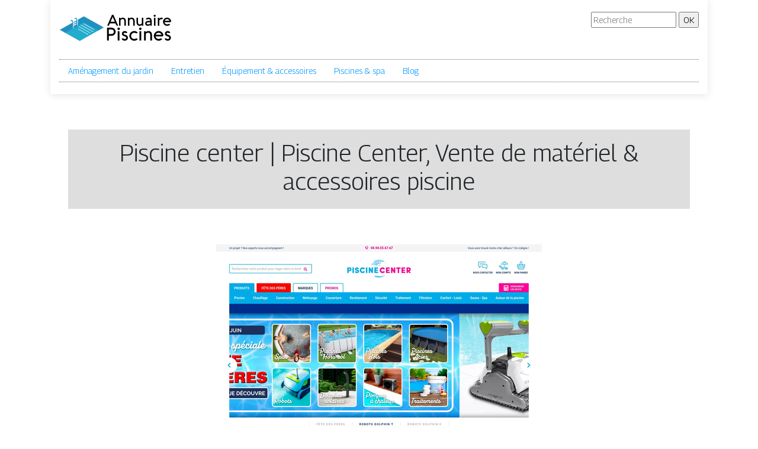

--- FILE ---
content_type: image/svg+xml
request_url: https://www.annuaire-piscines.com/wp-content/uploads/2022/11/logo-annuaire-piscines.svg
body_size: 6722
content:
<?xml version="1.0" encoding="utf-8"?>
<!-- Generator: Adobe Illustrator 16.0.0, SVG Export Plug-In . SVG Version: 6.00 Build 0)  -->
<!DOCTYPE svg PUBLIC "-//W3C//DTD SVG 1.1//EN" "http://www.w3.org/Graphics/SVG/1.1/DTD/svg11.dtd">
<svg version="1.1" id="Calque_1" xmlns="http://www.w3.org/2000/svg" xmlns:xlink="http://www.w3.org/1999/xlink" x="0px" y="0px"
	 width="190px" height="55px" viewBox="0 0 190 55" enable-background="new 0 0 190 55" xml:space="preserve">
<text transform="matrix(1 0 0 1 97 -40.8335)" font-family="'MyriadPro-Regular'" font-size="12">annuaire piscines</text>
<path fill-rule="evenodd" clip-rule="evenodd" fill="#22ACCD" d="M53.135,30.992l4.385,2.454c0.151,0.086,0.219,0.312,0.154,0.505
	c-0.065,0.194-0.242,0.281-0.393,0.197L36.509,22.53c-0.151-0.084-0.22-0.311-0.155-0.504c0.067-0.194,0.242-0.282,0.393-0.197
	L53.135,30.992z M49.751,33.772l2.542,1.422c0.152,0.085,0.22,0.31,0.154,0.504c-0.065,0.193-0.242,0.28-0.392,0.196L33.125,25.309
	c-0.151-0.086-0.219-0.31-0.154-0.504c0.066-0.193,0.242-0.282,0.393-0.198L49.751,33.772z M48.91,37.973
	c0.151,0.086,0.219,0.312,0.154,0.505c-0.066,0.191-0.242,0.281-0.393,0.196l-16.388-9.166c-0.151-0.083-0.22-0.309-0.154-0.504
	c0.066-0.193,0.241-0.282,0.392-0.197L48.91,37.973z M58.362,29.247c0.151,0.085,0.221,0.311,0.155,0.504
	c-0.066,0.194-0.242,0.282-0.393,0.198l-16.388-9.167c-0.151-0.084-0.219-0.31-0.154-0.503c0.066-0.194,0.242-0.284,0.394-0.199
	L58.362,29.247z M41.628,15.458L31.423,21.19v1.481c0,0.417-0.266,0.757-0.591,0.757c-0.325,0-0.59-0.34-0.59-0.757v-0.817
	l-5.79,3.254v1.98c0,0.416-0.266,0.757-0.591,0.757c-0.325,0-0.59-0.341-0.59-0.757v-1.317L8.063,34.315L3.05,31.511l-0.004,0.002
	L34.65,49.259l33.586-18.917L41.628,15.458z"/>
<g>
	<path fill-rule="evenodd" clip-rule="evenodd" fill="#2190C0" d="M30.242,17.293v5.379c0,0.417,0.266,0.757,0.59,0.757
		c0.325,0,0.591-0.34,0.591-0.757v-8.579c0-0.266-0.027-0.525-0.078-0.772l8.324-4.678l0.096,0.054l1.956-1.102l13.312,7.475
		L75.301,26.39l-0.05,0.029l-0.025-0.014l-8.999,5.067L41.628,17.715l-17.225,9.678c0.031-0.094,0.049-0.196,0.049-0.304v-2.68
		v-0.755c0.103,0.018,0.21,0.001,0.311-0.054l4.297-2.362v-1.646l-0.492,0.27l-4.116,2.26v-1.648h0.003L30.242,17.293z
		 M24.452,17.204l5.779-3.258c0.014,0.269,0.01,0.55,0.01,0.822v0.865c-0.188,0.121-0.391,0.228-0.586,0.334l-1.395,0.768
		l-3.809,2.105V17.204z M3.014,31.491L1,30.365l18.319-10.285l3.894-2.19c0.068,0.394,0.059,0.854,0.059,1.293v1.947v5.958
		c0,0.33,0.167,0.612,0.397,0.714l-13.6,7.643C7.716,34.125,5.366,32.808,3.014,31.491L3.014,31.491z"/>
	<path fill-rule="evenodd" clip-rule="evenodd" fill="#2190C0" d="M22.11,23.857v-7.312c0-0.719-0.463-1.313-1.023-1.313
		c-0.487,0-0.898,0.446-1,1.033l-1.028-0.76c0.323-1.03,1.112-1.762,2.027-1.762l0,0c1.201,0,2.185,1.26,2.185,2.801v8.801h-1.182
		v-1.489H22.11z"/>
	<path fill-rule="evenodd" clip-rule="evenodd" fill="#2190C0" d="M29.08,20.088v-7.311c0-0.719-0.462-1.313-1.022-1.313
		c-0.487,0-0.898,0.445-1,1.032l-1.027-0.761c0.323-1.03,1.111-1.761,2.027-1.761l0,0c1.201,0,2.185,1.26,2.185,2.802v8.8H29.06
		v-1.489H29.08z"/>
</g>
<g>
	<g>
		<path d="M83.682,48.588h-3.002V26.857h7.765c0.94,0,1.824,0.18,2.654,0.538c0.828,0.36,1.552,0.847,2.168,1.463
			s1.104,1.341,1.464,2.168c0.357,0.828,0.538,1.714,0.538,2.655c0,0.938-0.181,1.825-0.538,2.653
			c-0.36,0.828-0.848,1.551-1.464,2.167c-0.616,0.617-1.34,1.104-2.168,1.464c-0.83,0.358-1.714,0.54-2.654,0.54h-4.762V48.588z
			 M88.444,37.503c0.526,0,1.021-0.098,1.486-0.298c0.464-0.195,0.872-0.469,1.221-0.817c0.349-0.347,0.622-0.752,0.818-1.212
			c0.198-0.46,0.296-0.96,0.296-1.494c0-0.527-0.099-1.021-0.296-1.486c-0.196-0.467-0.469-0.871-0.818-1.221
			c-0.349-0.35-0.756-0.623-1.221-0.818c-0.464-0.198-0.96-0.297-1.486-0.297h-4.762v7.644H88.444z"/>
		<path d="M98.332,28.663c0-0.284,0.053-0.549,0.157-0.797c0.107-0.248,0.254-0.465,0.44-0.653c0.188-0.187,0.405-0.333,0.653-0.439
			c0.247-0.106,0.512-0.159,0.796-0.159c0.282,0,0.547,0.053,0.796,0.159c0.248,0.106,0.465,0.252,0.651,0.439
			c0.188,0.188,0.334,0.405,0.44,0.653c0.105,0.248,0.159,0.513,0.159,0.797c0,0.282-0.054,0.548-0.159,0.795
			c-0.106,0.247-0.253,0.464-0.44,0.651c-0.187,0.188-0.403,0.335-0.651,0.44c-0.249,0.105-0.514,0.158-0.796,0.158
			c-0.284,0-0.549-0.053-0.796-0.158c-0.248-0.105-0.466-0.253-0.653-0.44c-0.187-0.188-0.333-0.404-0.44-0.651
			C98.385,29.211,98.332,28.944,98.332,28.663z M101.864,32.664v15.924h-3.002V32.664H101.864z"/>
		<path d="M106.17,45.176c0.202-0.102,0.402-0.184,0.6-0.251c0.197-0.065,0.397-0.099,0.6-0.099c0.262,0,0.512,0.053,0.75,0.153
			c0.237,0.101,0.522,0.267,0.856,0.5c0.233,0.162,0.484,0.278,0.759,0.35c0.273,0.07,0.556,0.104,0.848,0.104
			c0.315,0,0.625-0.046,0.935-0.145c0.309-0.095,0.583-0.236,0.826-0.423c0.243-0.188,0.438-0.418,0.591-0.69
			c0.151-0.273,0.228-0.592,0.228-0.957c0-0.281-0.043-0.524-0.128-0.727c-0.086-0.202-0.236-0.387-0.447-0.555
			c-0.214-0.166-0.499-0.328-0.857-0.485c-0.359-0.156-0.807-0.324-1.342-0.505c-0.557-0.193-1.105-0.414-1.646-0.663
			c-0.541-0.245-1.024-0.545-1.448-0.901c-0.426-0.354-0.769-0.782-1.031-1.288c-0.264-0.507-0.396-1.112-0.396-1.822
			c0-0.615,0.143-1.189,0.425-1.72c0.284-0.53,0.655-0.987,1.115-1.371c0.459-0.386,0.984-0.689,1.569-0.91
			c0.586-0.224,1.183-0.334,1.789-0.334c0.617,0,1.182,0.11,1.691,0.334c0.511,0.221,0.951,0.476,1.319,0.757
			c0.369,0.283,0.662,0.553,0.88,0.804c0.218,0.255,0.351,0.411,0.401,0.47l-0.713,0.606c-0.425,0.365-0.92,0.547-1.485,0.547
			c-0.202,0-0.417-0.044-0.645-0.13c-0.229-0.085-0.493-0.205-0.797-0.355c-0.202-0.101-0.419-0.149-0.652-0.149
			c-0.394,0-0.72,0.055-0.978,0.164c-0.258,0.111-0.465,0.246-0.621,0.403c-0.158,0.155-0.265,0.317-0.327,0.483
			c-0.061,0.17-0.09,0.305-0.09,0.401c0,0.296,0.075,0.54,0.227,0.737c0.151,0.199,0.349,0.37,0.592,0.515
			c0.242,0.147,0.519,0.275,0.827,0.39c0.308,0.11,0.619,0.214,0.932,0.316c0.607,0.202,1.193,0.435,1.759,0.698
			s1.07,0.586,1.509,0.969c0.439,0.387,0.791,0.851,1.055,1.389c0.263,0.54,0.394,1.185,0.394,1.933c0,0.689-0.135,1.337-0.401,1.95
			c-0.268,0.611-0.645,1.153-1.13,1.622c-0.484,0.469-1.062,0.841-1.729,1.113c-0.667,0.273-1.399,0.412-2.199,0.412
			c-0.545,0-1.079-0.075-1.599-0.222c-0.521-0.147-1.009-0.362-1.463-0.644c-0.455-0.282-0.867-0.623-1.237-1.016
			c-0.368-0.395-0.679-0.847-0.932-1.349L106.17,45.176z"/>
		<path d="M126.645,35.362c-0.729,0-1.412,0.142-2.049,0.418c-0.637,0.278-1.193,0.655-1.667,1.131
			c-0.476,0.476-0.853,1.03-1.13,1.668c-0.279,0.639-0.418,1.319-0.418,2.049c0,0.727,0.139,1.408,0.418,2.045
			c0.277,0.639,0.654,1.193,1.13,1.668c0.474,0.476,1.03,0.854,1.667,1.133c0.637,0.275,1.319,0.416,2.049,0.416
			c0.452,0,0.901-0.059,1.34-0.168c0.44-0.111,0.852-0.279,1.237-0.5c0.374-0.212,0.778-0.319,1.212-0.319
			c0.324,0,0.617,0.063,0.88,0.181c0.264,0.123,0.512,0.301,0.744,0.531l0.575,0.576c-0.758,0.811-1.646,1.451-2.668,1.92
			s-2.129,0.706-3.32,0.706c-1.124,0-2.183-0.216-3.178-0.645c-0.997-0.43-1.866-1.018-2.608-1.761
			c-0.744-0.742-1.33-1.612-1.76-2.606c-0.43-0.996-0.644-2.057-0.644-3.177c0-1.122,0.214-2.184,0.644-3.177
			c0.43-0.996,1.016-1.868,1.76-2.609c0.742-0.746,1.611-1.331,2.608-1.761c0.995-0.429,2.054-0.644,3.178-0.644
			c1.191,0,2.299,0.235,3.32,0.705c1.021,0.469,1.91,1.11,2.668,1.92l-0.575,0.573c-0.244,0.245-0.502,0.423-0.773,0.54
			c-0.273,0.115-0.586,0.174-0.94,0.174c-0.405,0-0.779-0.106-1.122-0.318c-0.386-0.221-0.797-0.383-1.237-0.484
			C127.546,35.446,127.097,35.384,126.645,35.362z"/>
		<path d="M134.893,28.663c0-0.284,0.052-0.549,0.158-0.797c0.107-0.248,0.253-0.465,0.44-0.653
			c0.187-0.187,0.403-0.333,0.653-0.439c0.246-0.106,0.511-0.159,0.795-0.159c0.282,0,0.548,0.053,0.796,0.159
			c0.248,0.106,0.465,0.252,0.652,0.439c0.187,0.188,0.334,0.405,0.439,0.653c0.106,0.248,0.16,0.513,0.16,0.797
			c0,0.282-0.054,0.548-0.16,0.795c-0.105,0.247-0.253,0.464-0.439,0.651c-0.188,0.188-0.404,0.335-0.652,0.44
			s-0.514,0.158-0.796,0.158c-0.284,0-0.549-0.053-0.795-0.158c-0.25-0.105-0.467-0.253-0.653-0.44
			c-0.188-0.188-0.333-0.404-0.44-0.651C134.944,29.211,134.893,28.944,134.893,28.663z M138.426,32.664v15.924h-3.002V32.664
			H138.426z"/>
		<path d="M145.735,32.664c0.09,0.132,0.163,0.254,0.218,0.364c0.056,0.111,0.109,0.246,0.16,0.402s0.074,0.325,0.074,0.509v0.65
			c0.184-0.353,0.437-0.665,0.76-0.933c0.324-0.267,0.687-0.493,1.092-0.674c0.404-0.181,0.842-0.319,1.311-0.408
			c0.472-0.092,0.949-0.138,1.434-0.138c0.89,0,1.704,0.159,2.441,0.479c0.738,0.318,1.367,0.778,1.89,1.386
			c0.519,0.606,0.924,1.349,1.212,2.229c0.288,0.88,0.433,1.883,0.433,3.002v9.055h-3.003v-9.055c0-1.321-0.243-2.361-0.728-3.116
			c-0.486-0.75-1.234-1.128-2.245-1.128c-0.606,0-1.181,0.067-1.72,0.202c-0.542,0.138-1.023,0.322-1.441,0.556
			c-0.421,0.232-0.756,0.512-1.009,0.833c-0.254,0.325-0.395,0.67-0.426,1.031v10.677h-3.001V32.664H145.735z"/>
		<path d="M175.881,39.275c0,0.356-0.067,0.672-0.205,0.947c-0.136,0.279-0.307,0.519-0.509,0.715
			c-0.203,0.196-0.426,0.35-0.674,0.454c-0.247,0.106-0.484,0.159-0.706,0.159h-11.069c0.091,0.617,0.294,1.189,0.606,1.715
			c0.313,0.524,0.702,0.983,1.169,1.373c0.464,0.387,0.99,0.693,1.576,0.917c0.587,0.221,1.198,0.334,1.835,0.334
			c0.464,0,0.911-0.059,1.342-0.175c0.429-0.115,0.837-0.281,1.221-0.493c0.202-0.111,0.4-0.193,0.591-0.242
			c0.192-0.053,0.405-0.077,0.639-0.077c0.321,0,0.616,0.063,0.878,0.181c0.264,0.123,0.511,0.301,0.744,0.531l0.576,0.576
			c-0.76,0.811-1.648,1.451-2.67,1.92c-1.021,0.469-2.128,0.706-3.32,0.706c-1.122,0-2.182-0.216-3.177-0.645
			c-0.998-0.43-1.866-1.018-2.608-1.761c-0.743-0.742-1.329-1.612-1.761-2.606c-0.429-0.996-0.644-2.057-0.644-3.177
			c0-1.122,0.215-2.184,0.644-3.177c0.432-0.996,1.018-1.868,1.761-2.609c0.742-0.746,1.61-1.331,2.608-1.761
			c0.995-0.429,2.055-0.644,3.177-0.644c0.94,0,1.839,0.156,2.698,0.469c0.86,0.315,1.64,0.745,2.337,1.291
			c0.695,0.546,1.295,1.192,1.797,1.94c0.5,0.749,0.861,1.562,1.084,2.441c0.029,0.111,0.044,0.228,0.044,0.35
			C175.864,39.048,175.871,39.165,175.881,39.275z M163.854,38.626h8.918c-0.202-0.476-0.467-0.914-0.79-1.313
			c-0.323-0.397-0.694-0.742-1.114-1.03c-0.419-0.288-0.882-0.515-1.387-0.674c-0.506-0.162-1.032-0.246-1.577-0.246
			c-0.597,0-1.166,0.095-1.707,0.282c-0.541,0.187-1.03,0.447-1.47,0.781c-0.44,0.336-0.819,0.73-1.139,1.191
			c-0.318,0.46-0.558,0.962-0.721,1.508c0.082-0.11,0.203-0.224,0.365-0.334C163.395,38.681,163.602,38.626,163.854,38.626z"/>
		<path d="M178.747,45.176c0.202-0.102,0.401-0.184,0.6-0.251c0.198-0.065,0.396-0.099,0.6-0.099c0.262,0,0.513,0.053,0.75,0.153
			s0.522,0.267,0.856,0.5c0.233,0.162,0.485,0.278,0.759,0.35c0.273,0.07,0.556,0.104,0.849,0.104c0.313,0,0.624-0.046,0.934-0.145
			c0.308-0.095,0.582-0.236,0.826-0.423c0.242-0.188,0.439-0.418,0.59-0.69c0.152-0.273,0.229-0.592,0.229-0.957
			c0-0.281-0.043-0.524-0.129-0.727s-0.236-0.387-0.448-0.555c-0.213-0.166-0.497-0.328-0.856-0.485
			c-0.359-0.156-0.807-0.324-1.342-0.505c-0.556-0.193-1.105-0.414-1.646-0.663c-0.541-0.245-1.023-0.545-1.449-0.901
			c-0.424-0.354-0.768-0.782-1.03-1.288c-0.264-0.507-0.395-1.112-0.395-1.822c0-0.615,0.142-1.189,0.424-1.72
			c0.284-0.53,0.654-0.987,1.114-1.371c0.461-0.386,0.985-0.689,1.57-0.91c0.586-0.224,1.183-0.334,1.79-0.334
			c0.616,0,1.18,0.11,1.691,0.334c0.51,0.221,0.95,0.476,1.317,0.757c0.37,0.283,0.663,0.553,0.881,0.804
			c0.218,0.255,0.352,0.411,0.401,0.47l-0.712,0.606c-0.426,0.365-0.921,0.547-1.486,0.547c-0.202,0-0.417-0.044-0.644-0.13
			c-0.229-0.085-0.494-0.205-0.798-0.355c-0.202-0.101-0.419-0.149-0.651-0.149c-0.394,0-0.721,0.055-0.979,0.164
			c-0.258,0.111-0.465,0.246-0.621,0.403c-0.158,0.155-0.266,0.317-0.326,0.483c-0.062,0.17-0.09,0.305-0.09,0.401
			c0,0.296,0.074,0.54,0.226,0.737c0.152,0.199,0.349,0.37,0.592,0.515c0.242,0.147,0.519,0.275,0.827,0.39
			c0.308,0.11,0.619,0.214,0.933,0.316c0.607,0.202,1.192,0.435,1.758,0.698c0.566,0.264,1.07,0.586,1.509,0.969
			c0.44,0.387,0.792,0.851,1.055,1.389c0.262,0.54,0.395,1.185,0.395,1.933c0,0.689-0.135,1.337-0.401,1.95
			c-0.269,0.611-0.646,1.153-1.13,1.622c-0.485,0.469-1.062,0.841-1.729,1.113c-0.667,0.273-1.4,0.412-2.199,0.412
			c-0.547,0-1.08-0.075-1.599-0.222c-0.521-0.147-1.009-0.362-1.463-0.644c-0.456-0.282-0.869-0.623-1.238-1.016
			c-0.367-0.395-0.68-0.847-0.933-1.349L178.747,45.176z"/>
	</g>
	<g>
		<path d="M89.054,5.102h2.478l8.019,18.388h-1.463c-0.401,0-0.765-0.105-1.09-0.314c-0.325-0.209-0.568-0.499-0.731-0.867
			l-1.283-2.925H85.59l-1.271,2.925c-0.153,0.36-0.396,0.646-0.724,0.86c-0.33,0.214-0.696,0.32-1.098,0.32h-1.462L89.054,5.102z
			 M90.056,9.157l-3.349,7.686h7.172l-3.348-7.686c-0.137-0.299-0.218-0.663-0.244-1.09c-0.017,0.214-0.044,0.41-0.084,0.59
			C90.164,8.836,90.115,9.002,90.056,9.157z"/>
		<path d="M103.169,10.017c0.077,0.112,0.139,0.214,0.186,0.308c0.048,0.095,0.092,0.208,0.135,0.34s0.065,0.276,0.065,0.43v0.551
			c0.153-0.299,0.367-0.562,0.641-0.789c0.274-0.227,0.582-0.417,0.925-0.571c0.342-0.154,0.711-0.27,1.109-0.347
			c0.397-0.077,0.803-0.115,1.213-0.115c0.752,0,1.441,0.134,2.065,0.404c0.624,0.269,1.156,0.661,1.598,1.174
			c0.44,0.514,0.782,1.143,1.025,1.886c0.244,0.745,0.367,1.591,0.367,2.541v7.66h-2.541v-7.66c0-1.121-0.205-2-0.616-2.637
			c-0.411-0.637-1.044-0.956-1.898-0.956c-0.514,0-1,0.059-1.456,0.173c-0.459,0.116-0.865,0.272-1.22,0.468
			c-0.355,0.197-0.639,0.433-0.854,0.706c-0.213,0.274-0.333,0.564-0.358,0.873v9.033h-2.541V10.017H103.169z"/>
		<path d="M118.104,10.017c0.077,0.112,0.139,0.214,0.186,0.308c0.048,0.095,0.093,0.208,0.135,0.34
			c0.044,0.133,0.065,0.276,0.065,0.43v0.551c0.153-0.299,0.367-0.562,0.641-0.789c0.274-0.227,0.582-0.417,0.925-0.571
			c0.342-0.154,0.711-0.27,1.109-0.347c0.397-0.077,0.802-0.115,1.214-0.115c0.75,0,1.441,0.134,2.064,0.404
			c0.624,0.269,1.156,0.661,1.598,1.174c0.44,0.514,0.781,1.143,1.026,1.886c0.244,0.745,0.366,1.591,0.366,2.541v7.66h-2.541v-7.66
			c0-1.121-0.206-2-0.616-2.637c-0.411-0.637-1.045-0.956-1.897-0.956c-0.514,0-1,0.059-1.458,0.173
			c-0.457,0.116-0.864,0.272-1.218,0.468c-0.356,0.197-0.64,0.433-0.854,0.706c-0.213,0.274-0.333,0.564-0.358,0.873v9.033h-2.541
			V10.017H118.104z"/>
		<path d="M139.904,23.49c-0.076-0.111-0.139-0.214-0.186-0.309c-0.047-0.093-0.091-0.207-0.135-0.339
			c-0.042-0.133-0.063-0.276-0.063-0.43V21.86c-0.153,0.308-0.369,0.575-0.641,0.802c-0.275,0.227-0.584,0.415-0.925,0.564
			c-0.342,0.15-0.711,0.263-1.11,0.34c-0.397,0.078-0.802,0.116-1.213,0.116c-0.761,0-1.451-0.142-2.071-0.423
			c-0.621-0.283-1.152-0.685-1.592-1.207c-0.44-0.521-0.783-1.152-1.027-1.892c-0.243-0.74-0.364-1.567-0.364-2.483v-7.66h2.54v7.66
			c0,1.121,0.205,2,0.616,2.637c0.409,0.638,1.043,0.956,1.898,0.956c0.514,0,1-0.062,1.456-0.186
			c0.459-0.124,0.865-0.293,1.22-0.507c0.355-0.214,0.64-0.462,0.854-0.744s0.333-0.578,0.359-0.886v-8.931h2.54V23.49H139.904z"/>
		<path d="M146.115,11.993c0.085-0.128,0.188-0.256,0.308-0.385c0.103-0.112,0.231-0.233,0.385-0.366
			c0.154-0.132,0.334-0.267,0.54-0.404c0.512-0.325,1.064-0.575,1.654-0.75c0.59-0.175,1.249-0.263,1.977-0.263
			c0.735,0,1.376,0.089,1.924,0.269c0.547,0.179,1.017,0.43,1.406,0.75c0.389,0.321,0.705,0.699,0.949,1.136
			c0.244,0.437,0.438,0.914,0.578,1.431c0.141,0.518,0.235,1.061,0.288,1.629c0.051,0.569,0.076,1.145,0.076,1.726v6.724h-2.079
			c-0.11-0.136-0.202-0.301-0.275-0.494c-0.072-0.192-0.109-0.387-0.109-0.584v-0.347c-0.238,0.24-0.527,0.458-0.865,0.654
			c-0.338,0.197-0.689,0.366-1.053,0.507c-0.364,0.141-0.729,0.252-1.096,0.333c-0.368,0.082-0.702,0.123-1.001,0.123
			c-0.678,0-1.295-0.096-1.854-0.29c-0.562-0.192-1.04-0.466-1.438-0.821c-0.397-0.355-0.706-0.783-0.924-1.283
			c-0.217-0.5-0.328-1.059-0.328-1.675c0-0.667,0.125-1.268,0.373-1.803c0.248-0.535,0.627-0.993,1.136-1.373
			c0.509-0.381,1.149-0.673,1.924-0.879c0.774-0.206,1.688-0.307,2.74-0.307c0.29,0,0.57,0.008,0.841,0.025
			c0.27,0.018,0.51,0.035,0.725,0.052c0.213,0.017,0.392,0.034,0.532,0.051c0.141,0.017,0.229,0.03,0.265,0.039
			c-0.036-0.633-0.133-1.155-0.291-1.565c-0.157-0.41-0.36-0.733-0.608-0.968c-0.248-0.236-0.53-0.398-0.848-0.489
			c-0.315-0.09-0.646-0.134-0.987-0.134c-0.419,0-0.748,0.036-0.988,0.109c-0.24,0.072-0.452,0.154-0.636,0.244
			c-0.185,0.09-0.365,0.171-0.545,0.244c-0.179,0.073-0.42,0.109-0.718,0.109c-0.232,0-0.449-0.038-0.649-0.115
			c-0.201-0.078-0.398-0.189-0.597-0.334L146.115,11.993z M149.709,21.244c0.299,0,0.619-0.03,0.961-0.09
			c0.342-0.06,0.688-0.143,1.04-0.25c0.351-0.106,0.698-0.234,1.045-0.385c0.347-0.149,0.679-0.318,0.995-0.507v-2.258
			c-0.026-0.008-0.113-0.015-0.264-0.019s-0.332-0.011-0.552-0.02c-0.217-0.008-0.462-0.015-0.73-0.019
			c-0.27-0.004-0.545-0.006-0.828-0.006c-0.531,0-1.025,0.034-1.481,0.103c-0.459,0.068-0.855,0.18-1.193,0.333
			c-0.339,0.154-0.604,0.352-0.795,0.597c-0.193,0.244-0.291,0.541-0.291,0.892c0,0.3,0.054,0.552,0.161,0.757
			c0.108,0.205,0.255,0.372,0.443,0.5c0.188,0.128,0.411,0.222,0.667,0.282C149.143,21.214,149.417,21.244,149.709,21.244z"/>
		<path d="M159.473,6.629c0-0.239,0.045-0.464,0.135-0.674c0.09-0.209,0.215-0.393,0.373-0.551c0.157-0.158,0.342-0.283,0.551-0.373
			c0.21-0.089,0.435-0.135,0.674-0.135s0.465,0.045,0.673,0.135c0.21,0.09,0.395,0.214,0.553,0.373
			c0.157,0.158,0.281,0.342,0.373,0.551c0.09,0.21,0.135,0.435,0.135,0.674c0,0.24-0.045,0.464-0.135,0.674
			c-0.092,0.209-0.216,0.393-0.373,0.551c-0.158,0.159-0.343,0.283-0.553,0.373c-0.208,0.09-0.434,0.135-0.673,0.135
			s-0.464-0.045-0.674-0.135c-0.209-0.09-0.394-0.214-0.551-0.373c-0.158-0.158-0.283-0.341-0.373-0.551
			C159.518,7.093,159.473,6.869,159.473,6.629z M162.463,10.017V23.49h-2.541V10.017H162.463z"/>
		<path d="M168.647,10.017c0.077,0.112,0.139,0.214,0.186,0.308c0.048,0.095,0.093,0.208,0.135,0.34
			c0.044,0.133,0.064,0.276,0.064,0.43v0.937c0.154-0.308,0.368-0.594,0.642-0.86c0.274-0.265,0.582-0.498,0.924-0.699
			c0.343-0.202,0.712-0.36,1.11-0.475c0.397-0.115,0.802-0.173,1.213-0.173c0.691,0,1.346,0.124,1.962,0.372l-0.193,1.091
			c-0.067,0.359-0.222,0.639-0.461,0.841c-0.239,0.201-0.535,0.301-0.884,0.301c-0.044,0-0.07-0.001-0.077-0.006
			c-0.009-0.004-0.025-0.006-0.047-0.006c-0.021,0-0.054-0.002-0.096-0.007c-0.044-0.004-0.12-0.006-0.23-0.006
			c-0.514,0-0.999,0.075-1.456,0.225c-0.458,0.149-0.86,0.344-1.207,0.583c-0.346,0.24-0.625,0.512-0.841,0.815
			c-0.212,0.303-0.332,0.609-0.358,0.917v8.546h-2.541V10.017H168.647z"/>
		<path d="M188.973,15.611c0,0.3-0.059,0.567-0.173,0.802c-0.116,0.235-0.26,0.436-0.431,0.603s-0.36,0.295-0.571,0.385
			c-0.209,0.09-0.409,0.135-0.596,0.135h-9.366c0.076,0.522,0.245,1.005,0.511,1.449c0.266,0.445,0.595,0.833,0.989,1.162
			c0.393,0.33,0.838,0.588,1.334,0.777c0.497,0.188,1.014,0.282,1.554,0.282c0.393,0,0.771-0.049,1.135-0.148
			c0.362-0.098,0.708-0.237,1.033-0.417c0.171-0.093,0.337-0.162,0.5-0.205c0.162-0.042,0.342-0.063,0.539-0.063
			c0.272,0,0.521,0.051,0.744,0.154c0.222,0.103,0.433,0.252,0.628,0.448l0.488,0.488c-0.642,0.685-1.395,1.226-2.259,1.624
			c-0.863,0.397-1.8,0.597-2.809,0.597c-0.95,0-1.847-0.182-2.689-0.545c-0.842-0.364-1.578-0.86-2.207-1.489
			s-1.125-1.364-1.489-2.207c-0.362-0.843-0.543-1.739-0.543-2.688c0-0.949,0.181-1.845,0.543-2.688
			c0.364-0.842,0.86-1.578,1.489-2.207c0.629-0.629,1.365-1.125,2.207-1.489c0.843-0.363,1.739-0.545,2.689-0.545
			c0.795,0,1.556,0.132,2.283,0.396c0.727,0.266,1.386,0.63,1.976,1.091c0.59,0.462,1.098,1.01,1.521,1.643
			c0.423,0.632,0.729,1.322,0.916,2.065c0.026,0.095,0.039,0.193,0.039,0.295C188.959,15.419,188.964,15.518,188.973,15.611z
			 M178.797,15.059h7.545c-0.172-0.401-0.395-0.771-0.667-1.109c-0.274-0.339-0.589-0.629-0.942-0.873
			c-0.356-0.244-0.747-0.435-1.175-0.571c-0.428-0.137-0.873-0.206-1.334-0.206c-0.507,0-0.986,0.08-1.445,0.238
			c-0.456,0.158-0.872,0.378-1.244,0.661c-0.372,0.282-0.693,0.618-0.962,1.006c-0.271,0.39-0.474,0.815-0.609,1.277
			c0.068-0.094,0.171-0.188,0.308-0.282C178.407,15.106,178.584,15.059,178.797,15.059z"/>
	</g>
</g>
<text transform="matrix(1 0 0 1 133.249 112.7197)" font-family="'Aquawax-Medium'" font-size="19.3172">Piscines</text>
<text transform="matrix(1 0 0 1 135.7178 96.7344)" font-family="'Aquawax-Medium'" font-size="16.3452">Annuaire</text>
</svg>
